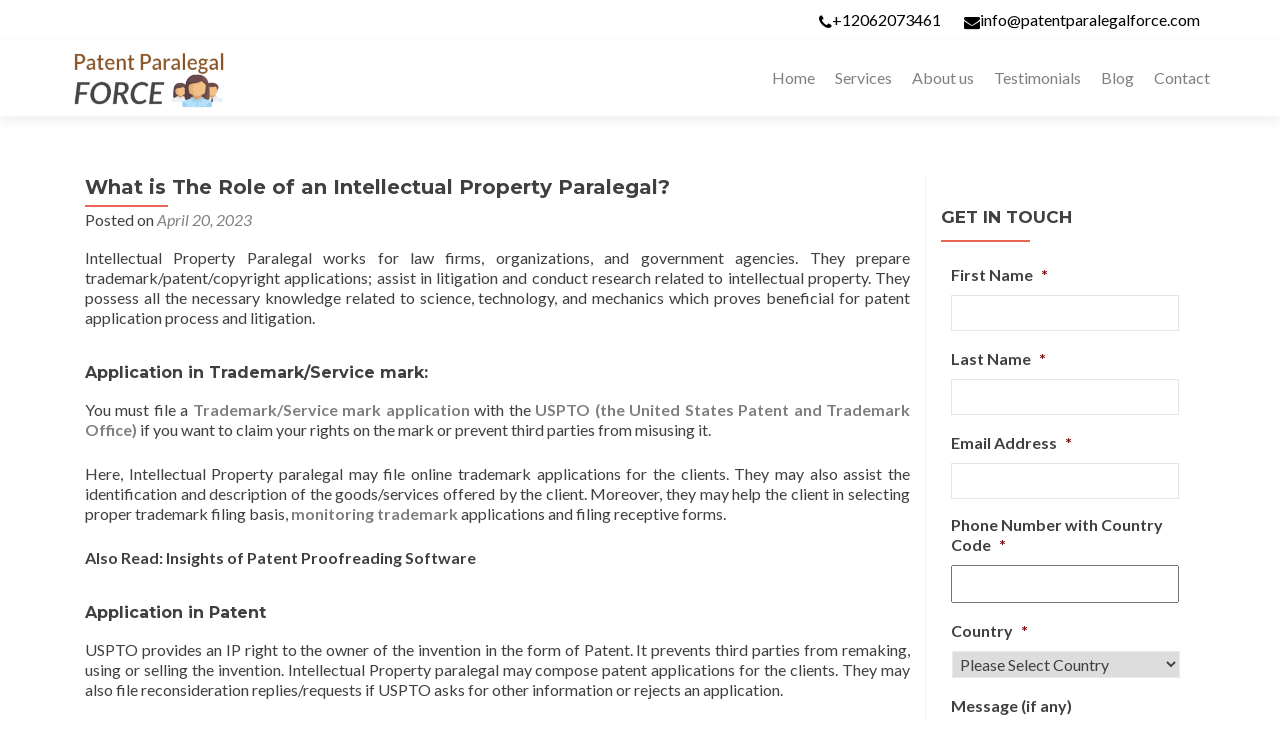

--- FILE ---
content_type: text/html; charset=utf-8
request_url: https://www.google.com/recaptcha/api2/anchor?ar=1&k=6LdXgQscAAAAADD2QSHEoenWOUW8v6cmrr-zTI5Q&co=aHR0cHM6Ly9wYXRlbnRwYXJhbGVnYWxmb3JjZS5jb206NDQz&hl=en&v=N67nZn4AqZkNcbeMu4prBgzg&theme=light&size=normal&anchor-ms=20000&execute-ms=30000&cb=bn8hwueovfec
body_size: 49404
content:
<!DOCTYPE HTML><html dir="ltr" lang="en"><head><meta http-equiv="Content-Type" content="text/html; charset=UTF-8">
<meta http-equiv="X-UA-Compatible" content="IE=edge">
<title>reCAPTCHA</title>
<style type="text/css">
/* cyrillic-ext */
@font-face {
  font-family: 'Roboto';
  font-style: normal;
  font-weight: 400;
  font-stretch: 100%;
  src: url(//fonts.gstatic.com/s/roboto/v48/KFO7CnqEu92Fr1ME7kSn66aGLdTylUAMa3GUBHMdazTgWw.woff2) format('woff2');
  unicode-range: U+0460-052F, U+1C80-1C8A, U+20B4, U+2DE0-2DFF, U+A640-A69F, U+FE2E-FE2F;
}
/* cyrillic */
@font-face {
  font-family: 'Roboto';
  font-style: normal;
  font-weight: 400;
  font-stretch: 100%;
  src: url(//fonts.gstatic.com/s/roboto/v48/KFO7CnqEu92Fr1ME7kSn66aGLdTylUAMa3iUBHMdazTgWw.woff2) format('woff2');
  unicode-range: U+0301, U+0400-045F, U+0490-0491, U+04B0-04B1, U+2116;
}
/* greek-ext */
@font-face {
  font-family: 'Roboto';
  font-style: normal;
  font-weight: 400;
  font-stretch: 100%;
  src: url(//fonts.gstatic.com/s/roboto/v48/KFO7CnqEu92Fr1ME7kSn66aGLdTylUAMa3CUBHMdazTgWw.woff2) format('woff2');
  unicode-range: U+1F00-1FFF;
}
/* greek */
@font-face {
  font-family: 'Roboto';
  font-style: normal;
  font-weight: 400;
  font-stretch: 100%;
  src: url(//fonts.gstatic.com/s/roboto/v48/KFO7CnqEu92Fr1ME7kSn66aGLdTylUAMa3-UBHMdazTgWw.woff2) format('woff2');
  unicode-range: U+0370-0377, U+037A-037F, U+0384-038A, U+038C, U+038E-03A1, U+03A3-03FF;
}
/* math */
@font-face {
  font-family: 'Roboto';
  font-style: normal;
  font-weight: 400;
  font-stretch: 100%;
  src: url(//fonts.gstatic.com/s/roboto/v48/KFO7CnqEu92Fr1ME7kSn66aGLdTylUAMawCUBHMdazTgWw.woff2) format('woff2');
  unicode-range: U+0302-0303, U+0305, U+0307-0308, U+0310, U+0312, U+0315, U+031A, U+0326-0327, U+032C, U+032F-0330, U+0332-0333, U+0338, U+033A, U+0346, U+034D, U+0391-03A1, U+03A3-03A9, U+03B1-03C9, U+03D1, U+03D5-03D6, U+03F0-03F1, U+03F4-03F5, U+2016-2017, U+2034-2038, U+203C, U+2040, U+2043, U+2047, U+2050, U+2057, U+205F, U+2070-2071, U+2074-208E, U+2090-209C, U+20D0-20DC, U+20E1, U+20E5-20EF, U+2100-2112, U+2114-2115, U+2117-2121, U+2123-214F, U+2190, U+2192, U+2194-21AE, U+21B0-21E5, U+21F1-21F2, U+21F4-2211, U+2213-2214, U+2216-22FF, U+2308-230B, U+2310, U+2319, U+231C-2321, U+2336-237A, U+237C, U+2395, U+239B-23B7, U+23D0, U+23DC-23E1, U+2474-2475, U+25AF, U+25B3, U+25B7, U+25BD, U+25C1, U+25CA, U+25CC, U+25FB, U+266D-266F, U+27C0-27FF, U+2900-2AFF, U+2B0E-2B11, U+2B30-2B4C, U+2BFE, U+3030, U+FF5B, U+FF5D, U+1D400-1D7FF, U+1EE00-1EEFF;
}
/* symbols */
@font-face {
  font-family: 'Roboto';
  font-style: normal;
  font-weight: 400;
  font-stretch: 100%;
  src: url(//fonts.gstatic.com/s/roboto/v48/KFO7CnqEu92Fr1ME7kSn66aGLdTylUAMaxKUBHMdazTgWw.woff2) format('woff2');
  unicode-range: U+0001-000C, U+000E-001F, U+007F-009F, U+20DD-20E0, U+20E2-20E4, U+2150-218F, U+2190, U+2192, U+2194-2199, U+21AF, U+21E6-21F0, U+21F3, U+2218-2219, U+2299, U+22C4-22C6, U+2300-243F, U+2440-244A, U+2460-24FF, U+25A0-27BF, U+2800-28FF, U+2921-2922, U+2981, U+29BF, U+29EB, U+2B00-2BFF, U+4DC0-4DFF, U+FFF9-FFFB, U+10140-1018E, U+10190-1019C, U+101A0, U+101D0-101FD, U+102E0-102FB, U+10E60-10E7E, U+1D2C0-1D2D3, U+1D2E0-1D37F, U+1F000-1F0FF, U+1F100-1F1AD, U+1F1E6-1F1FF, U+1F30D-1F30F, U+1F315, U+1F31C, U+1F31E, U+1F320-1F32C, U+1F336, U+1F378, U+1F37D, U+1F382, U+1F393-1F39F, U+1F3A7-1F3A8, U+1F3AC-1F3AF, U+1F3C2, U+1F3C4-1F3C6, U+1F3CA-1F3CE, U+1F3D4-1F3E0, U+1F3ED, U+1F3F1-1F3F3, U+1F3F5-1F3F7, U+1F408, U+1F415, U+1F41F, U+1F426, U+1F43F, U+1F441-1F442, U+1F444, U+1F446-1F449, U+1F44C-1F44E, U+1F453, U+1F46A, U+1F47D, U+1F4A3, U+1F4B0, U+1F4B3, U+1F4B9, U+1F4BB, U+1F4BF, U+1F4C8-1F4CB, U+1F4D6, U+1F4DA, U+1F4DF, U+1F4E3-1F4E6, U+1F4EA-1F4ED, U+1F4F7, U+1F4F9-1F4FB, U+1F4FD-1F4FE, U+1F503, U+1F507-1F50B, U+1F50D, U+1F512-1F513, U+1F53E-1F54A, U+1F54F-1F5FA, U+1F610, U+1F650-1F67F, U+1F687, U+1F68D, U+1F691, U+1F694, U+1F698, U+1F6AD, U+1F6B2, U+1F6B9-1F6BA, U+1F6BC, U+1F6C6-1F6CF, U+1F6D3-1F6D7, U+1F6E0-1F6EA, U+1F6F0-1F6F3, U+1F6F7-1F6FC, U+1F700-1F7FF, U+1F800-1F80B, U+1F810-1F847, U+1F850-1F859, U+1F860-1F887, U+1F890-1F8AD, U+1F8B0-1F8BB, U+1F8C0-1F8C1, U+1F900-1F90B, U+1F93B, U+1F946, U+1F984, U+1F996, U+1F9E9, U+1FA00-1FA6F, U+1FA70-1FA7C, U+1FA80-1FA89, U+1FA8F-1FAC6, U+1FACE-1FADC, U+1FADF-1FAE9, U+1FAF0-1FAF8, U+1FB00-1FBFF;
}
/* vietnamese */
@font-face {
  font-family: 'Roboto';
  font-style: normal;
  font-weight: 400;
  font-stretch: 100%;
  src: url(//fonts.gstatic.com/s/roboto/v48/KFO7CnqEu92Fr1ME7kSn66aGLdTylUAMa3OUBHMdazTgWw.woff2) format('woff2');
  unicode-range: U+0102-0103, U+0110-0111, U+0128-0129, U+0168-0169, U+01A0-01A1, U+01AF-01B0, U+0300-0301, U+0303-0304, U+0308-0309, U+0323, U+0329, U+1EA0-1EF9, U+20AB;
}
/* latin-ext */
@font-face {
  font-family: 'Roboto';
  font-style: normal;
  font-weight: 400;
  font-stretch: 100%;
  src: url(//fonts.gstatic.com/s/roboto/v48/KFO7CnqEu92Fr1ME7kSn66aGLdTylUAMa3KUBHMdazTgWw.woff2) format('woff2');
  unicode-range: U+0100-02BA, U+02BD-02C5, U+02C7-02CC, U+02CE-02D7, U+02DD-02FF, U+0304, U+0308, U+0329, U+1D00-1DBF, U+1E00-1E9F, U+1EF2-1EFF, U+2020, U+20A0-20AB, U+20AD-20C0, U+2113, U+2C60-2C7F, U+A720-A7FF;
}
/* latin */
@font-face {
  font-family: 'Roboto';
  font-style: normal;
  font-weight: 400;
  font-stretch: 100%;
  src: url(//fonts.gstatic.com/s/roboto/v48/KFO7CnqEu92Fr1ME7kSn66aGLdTylUAMa3yUBHMdazQ.woff2) format('woff2');
  unicode-range: U+0000-00FF, U+0131, U+0152-0153, U+02BB-02BC, U+02C6, U+02DA, U+02DC, U+0304, U+0308, U+0329, U+2000-206F, U+20AC, U+2122, U+2191, U+2193, U+2212, U+2215, U+FEFF, U+FFFD;
}
/* cyrillic-ext */
@font-face {
  font-family: 'Roboto';
  font-style: normal;
  font-weight: 500;
  font-stretch: 100%;
  src: url(//fonts.gstatic.com/s/roboto/v48/KFO7CnqEu92Fr1ME7kSn66aGLdTylUAMa3GUBHMdazTgWw.woff2) format('woff2');
  unicode-range: U+0460-052F, U+1C80-1C8A, U+20B4, U+2DE0-2DFF, U+A640-A69F, U+FE2E-FE2F;
}
/* cyrillic */
@font-face {
  font-family: 'Roboto';
  font-style: normal;
  font-weight: 500;
  font-stretch: 100%;
  src: url(//fonts.gstatic.com/s/roboto/v48/KFO7CnqEu92Fr1ME7kSn66aGLdTylUAMa3iUBHMdazTgWw.woff2) format('woff2');
  unicode-range: U+0301, U+0400-045F, U+0490-0491, U+04B0-04B1, U+2116;
}
/* greek-ext */
@font-face {
  font-family: 'Roboto';
  font-style: normal;
  font-weight: 500;
  font-stretch: 100%;
  src: url(//fonts.gstatic.com/s/roboto/v48/KFO7CnqEu92Fr1ME7kSn66aGLdTylUAMa3CUBHMdazTgWw.woff2) format('woff2');
  unicode-range: U+1F00-1FFF;
}
/* greek */
@font-face {
  font-family: 'Roboto';
  font-style: normal;
  font-weight: 500;
  font-stretch: 100%;
  src: url(//fonts.gstatic.com/s/roboto/v48/KFO7CnqEu92Fr1ME7kSn66aGLdTylUAMa3-UBHMdazTgWw.woff2) format('woff2');
  unicode-range: U+0370-0377, U+037A-037F, U+0384-038A, U+038C, U+038E-03A1, U+03A3-03FF;
}
/* math */
@font-face {
  font-family: 'Roboto';
  font-style: normal;
  font-weight: 500;
  font-stretch: 100%;
  src: url(//fonts.gstatic.com/s/roboto/v48/KFO7CnqEu92Fr1ME7kSn66aGLdTylUAMawCUBHMdazTgWw.woff2) format('woff2');
  unicode-range: U+0302-0303, U+0305, U+0307-0308, U+0310, U+0312, U+0315, U+031A, U+0326-0327, U+032C, U+032F-0330, U+0332-0333, U+0338, U+033A, U+0346, U+034D, U+0391-03A1, U+03A3-03A9, U+03B1-03C9, U+03D1, U+03D5-03D6, U+03F0-03F1, U+03F4-03F5, U+2016-2017, U+2034-2038, U+203C, U+2040, U+2043, U+2047, U+2050, U+2057, U+205F, U+2070-2071, U+2074-208E, U+2090-209C, U+20D0-20DC, U+20E1, U+20E5-20EF, U+2100-2112, U+2114-2115, U+2117-2121, U+2123-214F, U+2190, U+2192, U+2194-21AE, U+21B0-21E5, U+21F1-21F2, U+21F4-2211, U+2213-2214, U+2216-22FF, U+2308-230B, U+2310, U+2319, U+231C-2321, U+2336-237A, U+237C, U+2395, U+239B-23B7, U+23D0, U+23DC-23E1, U+2474-2475, U+25AF, U+25B3, U+25B7, U+25BD, U+25C1, U+25CA, U+25CC, U+25FB, U+266D-266F, U+27C0-27FF, U+2900-2AFF, U+2B0E-2B11, U+2B30-2B4C, U+2BFE, U+3030, U+FF5B, U+FF5D, U+1D400-1D7FF, U+1EE00-1EEFF;
}
/* symbols */
@font-face {
  font-family: 'Roboto';
  font-style: normal;
  font-weight: 500;
  font-stretch: 100%;
  src: url(//fonts.gstatic.com/s/roboto/v48/KFO7CnqEu92Fr1ME7kSn66aGLdTylUAMaxKUBHMdazTgWw.woff2) format('woff2');
  unicode-range: U+0001-000C, U+000E-001F, U+007F-009F, U+20DD-20E0, U+20E2-20E4, U+2150-218F, U+2190, U+2192, U+2194-2199, U+21AF, U+21E6-21F0, U+21F3, U+2218-2219, U+2299, U+22C4-22C6, U+2300-243F, U+2440-244A, U+2460-24FF, U+25A0-27BF, U+2800-28FF, U+2921-2922, U+2981, U+29BF, U+29EB, U+2B00-2BFF, U+4DC0-4DFF, U+FFF9-FFFB, U+10140-1018E, U+10190-1019C, U+101A0, U+101D0-101FD, U+102E0-102FB, U+10E60-10E7E, U+1D2C0-1D2D3, U+1D2E0-1D37F, U+1F000-1F0FF, U+1F100-1F1AD, U+1F1E6-1F1FF, U+1F30D-1F30F, U+1F315, U+1F31C, U+1F31E, U+1F320-1F32C, U+1F336, U+1F378, U+1F37D, U+1F382, U+1F393-1F39F, U+1F3A7-1F3A8, U+1F3AC-1F3AF, U+1F3C2, U+1F3C4-1F3C6, U+1F3CA-1F3CE, U+1F3D4-1F3E0, U+1F3ED, U+1F3F1-1F3F3, U+1F3F5-1F3F7, U+1F408, U+1F415, U+1F41F, U+1F426, U+1F43F, U+1F441-1F442, U+1F444, U+1F446-1F449, U+1F44C-1F44E, U+1F453, U+1F46A, U+1F47D, U+1F4A3, U+1F4B0, U+1F4B3, U+1F4B9, U+1F4BB, U+1F4BF, U+1F4C8-1F4CB, U+1F4D6, U+1F4DA, U+1F4DF, U+1F4E3-1F4E6, U+1F4EA-1F4ED, U+1F4F7, U+1F4F9-1F4FB, U+1F4FD-1F4FE, U+1F503, U+1F507-1F50B, U+1F50D, U+1F512-1F513, U+1F53E-1F54A, U+1F54F-1F5FA, U+1F610, U+1F650-1F67F, U+1F687, U+1F68D, U+1F691, U+1F694, U+1F698, U+1F6AD, U+1F6B2, U+1F6B9-1F6BA, U+1F6BC, U+1F6C6-1F6CF, U+1F6D3-1F6D7, U+1F6E0-1F6EA, U+1F6F0-1F6F3, U+1F6F7-1F6FC, U+1F700-1F7FF, U+1F800-1F80B, U+1F810-1F847, U+1F850-1F859, U+1F860-1F887, U+1F890-1F8AD, U+1F8B0-1F8BB, U+1F8C0-1F8C1, U+1F900-1F90B, U+1F93B, U+1F946, U+1F984, U+1F996, U+1F9E9, U+1FA00-1FA6F, U+1FA70-1FA7C, U+1FA80-1FA89, U+1FA8F-1FAC6, U+1FACE-1FADC, U+1FADF-1FAE9, U+1FAF0-1FAF8, U+1FB00-1FBFF;
}
/* vietnamese */
@font-face {
  font-family: 'Roboto';
  font-style: normal;
  font-weight: 500;
  font-stretch: 100%;
  src: url(//fonts.gstatic.com/s/roboto/v48/KFO7CnqEu92Fr1ME7kSn66aGLdTylUAMa3OUBHMdazTgWw.woff2) format('woff2');
  unicode-range: U+0102-0103, U+0110-0111, U+0128-0129, U+0168-0169, U+01A0-01A1, U+01AF-01B0, U+0300-0301, U+0303-0304, U+0308-0309, U+0323, U+0329, U+1EA0-1EF9, U+20AB;
}
/* latin-ext */
@font-face {
  font-family: 'Roboto';
  font-style: normal;
  font-weight: 500;
  font-stretch: 100%;
  src: url(//fonts.gstatic.com/s/roboto/v48/KFO7CnqEu92Fr1ME7kSn66aGLdTylUAMa3KUBHMdazTgWw.woff2) format('woff2');
  unicode-range: U+0100-02BA, U+02BD-02C5, U+02C7-02CC, U+02CE-02D7, U+02DD-02FF, U+0304, U+0308, U+0329, U+1D00-1DBF, U+1E00-1E9F, U+1EF2-1EFF, U+2020, U+20A0-20AB, U+20AD-20C0, U+2113, U+2C60-2C7F, U+A720-A7FF;
}
/* latin */
@font-face {
  font-family: 'Roboto';
  font-style: normal;
  font-weight: 500;
  font-stretch: 100%;
  src: url(//fonts.gstatic.com/s/roboto/v48/KFO7CnqEu92Fr1ME7kSn66aGLdTylUAMa3yUBHMdazQ.woff2) format('woff2');
  unicode-range: U+0000-00FF, U+0131, U+0152-0153, U+02BB-02BC, U+02C6, U+02DA, U+02DC, U+0304, U+0308, U+0329, U+2000-206F, U+20AC, U+2122, U+2191, U+2193, U+2212, U+2215, U+FEFF, U+FFFD;
}
/* cyrillic-ext */
@font-face {
  font-family: 'Roboto';
  font-style: normal;
  font-weight: 900;
  font-stretch: 100%;
  src: url(//fonts.gstatic.com/s/roboto/v48/KFO7CnqEu92Fr1ME7kSn66aGLdTylUAMa3GUBHMdazTgWw.woff2) format('woff2');
  unicode-range: U+0460-052F, U+1C80-1C8A, U+20B4, U+2DE0-2DFF, U+A640-A69F, U+FE2E-FE2F;
}
/* cyrillic */
@font-face {
  font-family: 'Roboto';
  font-style: normal;
  font-weight: 900;
  font-stretch: 100%;
  src: url(//fonts.gstatic.com/s/roboto/v48/KFO7CnqEu92Fr1ME7kSn66aGLdTylUAMa3iUBHMdazTgWw.woff2) format('woff2');
  unicode-range: U+0301, U+0400-045F, U+0490-0491, U+04B0-04B1, U+2116;
}
/* greek-ext */
@font-face {
  font-family: 'Roboto';
  font-style: normal;
  font-weight: 900;
  font-stretch: 100%;
  src: url(//fonts.gstatic.com/s/roboto/v48/KFO7CnqEu92Fr1ME7kSn66aGLdTylUAMa3CUBHMdazTgWw.woff2) format('woff2');
  unicode-range: U+1F00-1FFF;
}
/* greek */
@font-face {
  font-family: 'Roboto';
  font-style: normal;
  font-weight: 900;
  font-stretch: 100%;
  src: url(//fonts.gstatic.com/s/roboto/v48/KFO7CnqEu92Fr1ME7kSn66aGLdTylUAMa3-UBHMdazTgWw.woff2) format('woff2');
  unicode-range: U+0370-0377, U+037A-037F, U+0384-038A, U+038C, U+038E-03A1, U+03A3-03FF;
}
/* math */
@font-face {
  font-family: 'Roboto';
  font-style: normal;
  font-weight: 900;
  font-stretch: 100%;
  src: url(//fonts.gstatic.com/s/roboto/v48/KFO7CnqEu92Fr1ME7kSn66aGLdTylUAMawCUBHMdazTgWw.woff2) format('woff2');
  unicode-range: U+0302-0303, U+0305, U+0307-0308, U+0310, U+0312, U+0315, U+031A, U+0326-0327, U+032C, U+032F-0330, U+0332-0333, U+0338, U+033A, U+0346, U+034D, U+0391-03A1, U+03A3-03A9, U+03B1-03C9, U+03D1, U+03D5-03D6, U+03F0-03F1, U+03F4-03F5, U+2016-2017, U+2034-2038, U+203C, U+2040, U+2043, U+2047, U+2050, U+2057, U+205F, U+2070-2071, U+2074-208E, U+2090-209C, U+20D0-20DC, U+20E1, U+20E5-20EF, U+2100-2112, U+2114-2115, U+2117-2121, U+2123-214F, U+2190, U+2192, U+2194-21AE, U+21B0-21E5, U+21F1-21F2, U+21F4-2211, U+2213-2214, U+2216-22FF, U+2308-230B, U+2310, U+2319, U+231C-2321, U+2336-237A, U+237C, U+2395, U+239B-23B7, U+23D0, U+23DC-23E1, U+2474-2475, U+25AF, U+25B3, U+25B7, U+25BD, U+25C1, U+25CA, U+25CC, U+25FB, U+266D-266F, U+27C0-27FF, U+2900-2AFF, U+2B0E-2B11, U+2B30-2B4C, U+2BFE, U+3030, U+FF5B, U+FF5D, U+1D400-1D7FF, U+1EE00-1EEFF;
}
/* symbols */
@font-face {
  font-family: 'Roboto';
  font-style: normal;
  font-weight: 900;
  font-stretch: 100%;
  src: url(//fonts.gstatic.com/s/roboto/v48/KFO7CnqEu92Fr1ME7kSn66aGLdTylUAMaxKUBHMdazTgWw.woff2) format('woff2');
  unicode-range: U+0001-000C, U+000E-001F, U+007F-009F, U+20DD-20E0, U+20E2-20E4, U+2150-218F, U+2190, U+2192, U+2194-2199, U+21AF, U+21E6-21F0, U+21F3, U+2218-2219, U+2299, U+22C4-22C6, U+2300-243F, U+2440-244A, U+2460-24FF, U+25A0-27BF, U+2800-28FF, U+2921-2922, U+2981, U+29BF, U+29EB, U+2B00-2BFF, U+4DC0-4DFF, U+FFF9-FFFB, U+10140-1018E, U+10190-1019C, U+101A0, U+101D0-101FD, U+102E0-102FB, U+10E60-10E7E, U+1D2C0-1D2D3, U+1D2E0-1D37F, U+1F000-1F0FF, U+1F100-1F1AD, U+1F1E6-1F1FF, U+1F30D-1F30F, U+1F315, U+1F31C, U+1F31E, U+1F320-1F32C, U+1F336, U+1F378, U+1F37D, U+1F382, U+1F393-1F39F, U+1F3A7-1F3A8, U+1F3AC-1F3AF, U+1F3C2, U+1F3C4-1F3C6, U+1F3CA-1F3CE, U+1F3D4-1F3E0, U+1F3ED, U+1F3F1-1F3F3, U+1F3F5-1F3F7, U+1F408, U+1F415, U+1F41F, U+1F426, U+1F43F, U+1F441-1F442, U+1F444, U+1F446-1F449, U+1F44C-1F44E, U+1F453, U+1F46A, U+1F47D, U+1F4A3, U+1F4B0, U+1F4B3, U+1F4B9, U+1F4BB, U+1F4BF, U+1F4C8-1F4CB, U+1F4D6, U+1F4DA, U+1F4DF, U+1F4E3-1F4E6, U+1F4EA-1F4ED, U+1F4F7, U+1F4F9-1F4FB, U+1F4FD-1F4FE, U+1F503, U+1F507-1F50B, U+1F50D, U+1F512-1F513, U+1F53E-1F54A, U+1F54F-1F5FA, U+1F610, U+1F650-1F67F, U+1F687, U+1F68D, U+1F691, U+1F694, U+1F698, U+1F6AD, U+1F6B2, U+1F6B9-1F6BA, U+1F6BC, U+1F6C6-1F6CF, U+1F6D3-1F6D7, U+1F6E0-1F6EA, U+1F6F0-1F6F3, U+1F6F7-1F6FC, U+1F700-1F7FF, U+1F800-1F80B, U+1F810-1F847, U+1F850-1F859, U+1F860-1F887, U+1F890-1F8AD, U+1F8B0-1F8BB, U+1F8C0-1F8C1, U+1F900-1F90B, U+1F93B, U+1F946, U+1F984, U+1F996, U+1F9E9, U+1FA00-1FA6F, U+1FA70-1FA7C, U+1FA80-1FA89, U+1FA8F-1FAC6, U+1FACE-1FADC, U+1FADF-1FAE9, U+1FAF0-1FAF8, U+1FB00-1FBFF;
}
/* vietnamese */
@font-face {
  font-family: 'Roboto';
  font-style: normal;
  font-weight: 900;
  font-stretch: 100%;
  src: url(//fonts.gstatic.com/s/roboto/v48/KFO7CnqEu92Fr1ME7kSn66aGLdTylUAMa3OUBHMdazTgWw.woff2) format('woff2');
  unicode-range: U+0102-0103, U+0110-0111, U+0128-0129, U+0168-0169, U+01A0-01A1, U+01AF-01B0, U+0300-0301, U+0303-0304, U+0308-0309, U+0323, U+0329, U+1EA0-1EF9, U+20AB;
}
/* latin-ext */
@font-face {
  font-family: 'Roboto';
  font-style: normal;
  font-weight: 900;
  font-stretch: 100%;
  src: url(//fonts.gstatic.com/s/roboto/v48/KFO7CnqEu92Fr1ME7kSn66aGLdTylUAMa3KUBHMdazTgWw.woff2) format('woff2');
  unicode-range: U+0100-02BA, U+02BD-02C5, U+02C7-02CC, U+02CE-02D7, U+02DD-02FF, U+0304, U+0308, U+0329, U+1D00-1DBF, U+1E00-1E9F, U+1EF2-1EFF, U+2020, U+20A0-20AB, U+20AD-20C0, U+2113, U+2C60-2C7F, U+A720-A7FF;
}
/* latin */
@font-face {
  font-family: 'Roboto';
  font-style: normal;
  font-weight: 900;
  font-stretch: 100%;
  src: url(//fonts.gstatic.com/s/roboto/v48/KFO7CnqEu92Fr1ME7kSn66aGLdTylUAMa3yUBHMdazQ.woff2) format('woff2');
  unicode-range: U+0000-00FF, U+0131, U+0152-0153, U+02BB-02BC, U+02C6, U+02DA, U+02DC, U+0304, U+0308, U+0329, U+2000-206F, U+20AC, U+2122, U+2191, U+2193, U+2212, U+2215, U+FEFF, U+FFFD;
}

</style>
<link rel="stylesheet" type="text/css" href="https://www.gstatic.com/recaptcha/releases/N67nZn4AqZkNcbeMu4prBgzg/styles__ltr.css">
<script nonce="g8Qvuiz4oVVcZtEZpd7sJQ" type="text/javascript">window['__recaptcha_api'] = 'https://www.google.com/recaptcha/api2/';</script>
<script type="text/javascript" src="https://www.gstatic.com/recaptcha/releases/N67nZn4AqZkNcbeMu4prBgzg/recaptcha__en.js" nonce="g8Qvuiz4oVVcZtEZpd7sJQ">
      
    </script></head>
<body><div id="rc-anchor-alert" class="rc-anchor-alert"></div>
<input type="hidden" id="recaptcha-token" value="[base64]">
<script type="text/javascript" nonce="g8Qvuiz4oVVcZtEZpd7sJQ">
      recaptcha.anchor.Main.init("[\x22ainput\x22,[\x22bgdata\x22,\x22\x22,\[base64]/[base64]/[base64]/[base64]/[base64]/UltsKytdPUU6KEU8MjA0OD9SW2wrK109RT4+NnwxOTI6KChFJjY0NTEyKT09NTUyOTYmJk0rMTxjLmxlbmd0aCYmKGMuY2hhckNvZGVBdChNKzEpJjY0NTEyKT09NTYzMjA/[base64]/[base64]/[base64]/[base64]/[base64]/[base64]/[base64]\x22,\[base64]\\u003d\x22,\x22dn7DrkVzw7nDmQQCwpY1K3LDuiNvw4wQCAnDthfDuGPCimVzMns4BsOpw7dcHMKFKQbDucOFwp7Dr8OrTsO6TcKZwrfDiDTDncOMZlAcw6/[base64]/CiMOOXSszQsOuXsOIwqjDr8OmPBTDu8KGw5Qyw54wSxXDqsKQbT7CmnJAw7DClMKwfcKFwpDCg08mw5zDkcKWDMOHMsOIwr0pNGnClykrZ2RGwoDCvRk3PsKQw4fCribDgMOjwpYqHzvCnH/Ci8O2wrhuAmVcwpcwanTCuB/CusOjTSsSwqDDvhgvVUEISXgiSyHDuyFtw68hw6pNE8KIw4h4esOvQsKtwql1w44nXiF4w6zDikZ+w4VQKcOdw5UYwpfDg17CmAkad8O/w5xSwrJDTsKnwq/DrCjDkwTDq8KYw7/DvUNlXTh9woPDtxcMw7XCgRnCjEXCikMbwrZAdcK2w6Q/wpNjw7wkEsKdw53ChMKew6ZQSE7DusOIPyMhK8KbWcORAB/DpsO3E8KTBhNhYcKed17CgMOWw6/[base64]/azB2wofCpCVPWsOHwoDDu3peaGLCgW1fw7PCoHhrw4zCt8O8QyRMWBDDsSDCijNKQj90w7VSwr55NcOrw4DCs8KdcE9fwotzZDjCvMOowpQCwodWworCu0DCrsOlPUDCgjdefsOORFnDpgcTQMKDwqFUDFVOY8Obw5xhG8KEHsONPVxtHE/CnMK/VcO1WmXCm8OGMx3CuznClygvw7/DmkIjbsOsw5LCvmFfRAUEw4HDm8OCeycZE8OvPcKrw63CinPDm8OLFsO1w4ZCw5LChMOMw5HDiWzDsWjDo8Ouw6/Ci3PClnnCg8K7w4Qbw4hEwqYQCgwmw5HDqcKBw6YCwobDicKgd8ODwqxmX8O3w7sPGlDCnVh4wqhdw4J/w6IOwqPCksOBPm/CgE/[base64]/ClTZdXWvCvsK5wrJvQ8K7w6/[base64]/Dn8Kfw69/wodKwrXDmcK/XkkpfMOUJxbCuAzDncONw4oGBGTDtsKzTGHDusKBw64Jw6ddwoZGQF3Du8OJcMK5BcKlWVJlwrHDiHhkLjPCsW9/[base64]/CmAY2RFPDnj7DtMOpw54Xw4jDusKiwoXDtjDDiW/ChiXDscOBwoRrw6pAS8K9wpRocnstTMK2DnlNDMKOwrRkw5zCjjTDi1TDvH3DqcKrwrvCnUjDmsKOwp/[base64]/[base64]/Cv1LDvFIWwqo9w6bDj8KnZGM4wo3Dp8Olw6QkfQvDmMKfcsOUScK3OcKAwpJTJGgXw7MTw4HDqELDssKHUcKWw4DDj8KNw53DtS97d0RbwpRAK8OXwrgkNjfCpgPCkcOjwoTCosKhw7HDgsK/c2rCssK0wqHDiwHDosOCXSvCpsOIwqnDnwzCnh4Vwpwww4nDocKXcXRZNifCnMOAwqfCu8KjT8OcecOqLcKqUcKbEcOfey3ClCYBN8KLwrzDosKFw73CgG4YbsKLwrzCgMOqXlYlwozDocK0PlDCjX0JTXDCjyQmccOXfS/DvCEgTmHCqcKAXhXCnF4SwplZMcOPXsOCw7PDkcOUwrl1wovCiRDCmsKkw4XDrCh2w5fCmMKuw4oTwppeA8OLw74PG8OBbUEuwqvCu8OKw4ZuwpNpw4HClsKPUcK8DcOCFMO6GcKRw7tvFg7Dm33DtMOtwrI/[base64]/[base64]/asKvN8Odw7bDpcOWNy7DjsO5GCQ8w6XCiMKzEMKuLXfDrMKOXjXDvcKUwqN8w6pCwpbDhcKAXnYqD8K5TgLCvEdDEMK9KRHCrsOXwpNTZxvCrG7CmFLCqxzDmBoOw7YHw5PCtSbDuRcba8OcTX4tw7/CocKzMVDDhCzCisO6w4Upwr08w58CeSjClAzCj8KHw48kwpk/SUgnw4k/CsOvV8KqV8Opwrczw6LDqAcFw7zDisKEbQfCt8KIw75NwoDCj8KdIcKQWh3Cgn/DhGXCgGbCtEPDiXFPw6tbwoDDucOqw7whwrAiPcOCVAVUwrDDssO4w5nDmjFuw5g7w5PCoMOhw4NrN3rCs8KXTMO/w6Q/[base64]/[base64]/Drgh1VMK+w6PDrMK9Kykvw5hkwp5Mw619eDwvwrwuwrbCtgjDkMKPHhdrGcOsZyMgwrR8XzsOJh4zUz8+EsK7acOIT8OVCljCiQnDoH5zwqoUCzQpwr/CqMKuw53DjsKrJFnDqTxOwokkw7J0acOZc3HDrA01M8OQW8Kuw57Cp8ObCWdQFMOlGntEw5LCtmMROEtXbRFxYlIpUsK/bMOWw7IiKcOpSMOKR8K2PsOIOcO7FsKZJ8Olw7ACwrEJaMOXwplIbSZDKnpWYMKDb2FhNXlRwr/DlsOnw7ZGw4A4w7UqwoVXGxM7X2LDj8OIw6IIH3/CicKlc8KYw4zDpcOlTsKGSkHDjGvCtH8Bwo7CoMOEfG3CrsKDVMKywp91w6jCrylLwpJ2Ez5Xw7vDqD/DqMOlEcOGw4nCh8OPwpfCmQbDicKBCcONwroxwo7Dq8KMw5bCg8KzbMK+bmRPU8K7CSjDrlLDncO/[base64]/Co8ONY8OUbH8qCGc1w7UFFwfDqEcQw6LDkkTCswhWDyHDhFTDn8Ocw4Y2wobDscKHMcOUbyRZU8ODwq4uE2XDjsK9H8KqwqvCmClpLsOHw6weSMKdw5woVA99wq1xw5bDomIZUcKuw5LCocO6NMKAw4N/[base64]/w78DNcOEwoPDgsOWL3/Dq2RrIXjDlBgDw6Vgw4/[base64]/ChsKfOm/[base64]/CnsOuw7bDhjLCq8OuwozCo8KdwrBjHBvCkMK+Z8OYfj3DtMKHwrjChBcBwpvDhXQNwoLCiyAowoTDusKJw7Z0w7Y1wpbDlMKZQMK8w4DDkTlHwowswptxwp/Dh8K/w5tKw45LV8OIAg7DhgPDlMO4w7MVw7Y+w5Blw58vUltTVsKyQ8K1wroGMR/Dny7DgcODF1k3SMKeKng8w6MFw7/Ck8OOwpDCkMKCJsKkWMOybVzDqcKpBcKuw5/Dh8O6K8O3w7/[base64]/dcKCI2zDt8KcwoBUw7DDtcO3wr5LwqLDhE0PwrJqwpJiwpA+fWPCjjjCrz3CuXjDgsKFT27CthJ/YMKeDzvCusOZw6IvLic+YXlREcOKw57Cl8KhA37DlmNMUFdBeFbCtn5wRHUXeycyW8KhNknDl8OoNcKpwqrDtsO4cn84bjnCgMOfcMKqw6/DoB3DslzDo8OgwovCkylFA8Kfw6bClyXCmjfCt8KTwofDrMOoRGVUDnjDi2E1LmJScsK0w63CkExMNEBhEHzCk8KSVMO3e8ObMcK7A8OcwrdAPxDDi8OgCEXDv8KUwpsHNMOGw4FlwrDCiFkawrPDrmsbHsOtVcOlfcOEZmTCsnnDv39cwq/[base64]/DmwQVRcKlQ8KJwqHCgcOCZCsxMMK7w4rDniTDrcK2w6TDuMODU8OuCRU0ajhFw67CvmhAw6/Ds8KIwopOw74TwqrCig3Cg8OpdsO6wq1qXy4dFMOYw7ANw5jChsOWwqBLCsK/OsOFZGfCscKAw4jCmFTCtcKxTsKoesKaHhpBcgNQwoluwoAVw7DCoA3DsiUOVcKvTBDDvSw5U8OZw4vCompUwp/ClyFrdGLCv13ChS8Uw48+M8OaYG95w7NVUw9mwrHDqwnDtcOAw4wJPcObH8KCK8Kxw7xiPMKFw63DhsKgf8KEw53ClcO/DE7Ds8KGw7tgNGPCpRfCuwEGCcO3XE05w5TCuGDCs8O6FGnDkUh5w4l9wobCucKLwoTDpMK4bXzCkV/CucKVw7fCncOsU8OWw4EUwrfCjMKCL0AHHDhUK8KqwqvDg0XDrUPCoxEjwpsEwoLDkcO6T8K3OwvDrxEZScOfwqbCk0xOaH8OwrHCtTMkw7xGRTvCojHCg34DLMKEw4rDocK1w48fOXDDlMOnwrvClMOnLMOSYcOvasK5w4bDj17DghfDocOnD8KHPB/[base64]/DpsORw4HCh8Odw4XDosK9ejJswpjCtx5TGSHDnsOlO8Olw6HDt8Oywrtww4/Ds8K+wp/CkcKwMWfCgi9uw5DCryfCt3/DgsOsw5M/[base64]/ZMK3wqh9J8Orw5Q1Qgcqw4bDtFl3B24kRcKSw6piazsuFMKzZBrDvsKtIHvCo8KbHMOrOnjDosKWw5wjS8KKw7JrwoXDoGtXw4vCkUPDokrCtcK9w5/[base64]/dAcIw6DCj8KqaCfDv8Oqw44Pw4XDrcKbw4kXUUjDmMK/DA7CpsKIwqt7bBBsw71KHcOIw5/ClsO3Emk1wokLa8KkwrVRIHtiw4I3NEbDvMKDOD/Dvn53VsOZwqrDtcOfw6XDvcKkw7s2w7bClcKtwolNw5XDp8OmwoHCucOKUxYlw53Cs8O+w47DjCkRIQ9Dw5HDhMKIJ3DDrUzDg8O3UyfCnsOdecOFwqLDucOIwp/DhsKXwoNkw54iwq9Vw7TDuVPCtX3DrXHDqMKEw5PDkXNGwqZecsKAJMKLKMOVwp7CmMO5WsK/wqgpGHB9PMKQMcOIw5AawrlYZcKCwr4AUjhfw5MoS8KrwrA4w4jDqkE9OBzDu8KzwrTCvcO7JS/ChcOmwrcIwr4mwrpZNcOkYUNfOMOcScO3BsOGCy3CtTo/wpzCglExw6p9wr5ew7/CvmoLMsO/woPDjwtnw7rDhhrDjsKPCnPChMO4bFsiTXclX8K/[base64]/[base64]/LMOUw6nChkbDv8O+c8OhSHcJHQIwGsKTwpDDnwUJw6bDmVjCrxPCmihxwqLDjcKTw5htLls5w47CsnnDucKLOmg+w7NiT8KQw7sQwoJVw57Ds0PDhGRkw7cFwqMdw7fDicOkwpXDqcK5wrd6bMK6wrPCkyjCm8KSUWfChS/CrcK8P13ClcK7UlHCusOfwqsqMggQwoLDkk4QDsOIS8KDw5rCmgfDicKpUsORwpDDnw97LCHCoi/[base64]/Ds8Oow5bDswfCoHjDlFTDl3YmQwJHLSXDrsKje3R7w5jCuMKlw6VLC8ORw7FPDBXDuhsEw7zCtsO0w5PDj386ZSzCrnJawowVOcOswoPCjifDssOxw6EZwpADw7tPw7AowqrCuMOfw7bCusOqAcKLw6Vrw4vCkw4OLMO9LcKpw5bCtcK/wqHDtsKQfsOdw5LDsC1qwpN7wpV7VDrDn3jDgDBMej0Iw65DE8K9KcOow5l5D8OLE8OPfSIxw4/CtsKZw7/DqkvDhD/[base64]/[base64]/LMKhwpYhw5VFw6nDlsKTw4xMwpHCjsOqw5LCokBTdg3CmcK0wrXDsUt6w54pwrfCi1J5wrTConHDicK6w6B2w4DDtMOrwqUHfsOEGMOowo7DocKAwppqVyInw5ZDwrnCjSrCkWMUQyFXbnHCs8KQeMK7wqVcNsOJScKBFBliQMOXIjM+wppyw7sdTsK5T8Kjwp/CpWDCnQYEH8KYwrTDix0EYcKoEMKob3g6w5HChcObDFrDvsKHw4kJezfDhsOuw6hLTsKqcwXDmkZuwoJ0wq7ClsOYXsKtwr/CpcKhwp/ChXN+w4jCtcK3ExbDr8Omw7FHBMKSPg4YGsKyUMKpw4PDr2EgNMOUcsOQw7jCmQfCqsKCfcOrADvCjsKMDMKww6A5fAk2asKXOcO2w7TCl8O1wrNhVMKOaMKAw4hSw6XCg8KyT0/[base64]/Dr8Oww7R3w7bDtgAMw6TCnwDCrhDCn8KZwqEJwp/[base64]/Q08ww7jClcOswo/Di8OzU1zCnhEdHcOpVsK8RcOyw6xYWDXDrsOBwqfCvMK5wofDiMKXw4keT8KHwq/Dg8KpcC3Co8OWd8KKw6lTwqHCkMK0wpxnHcO5Y8KdwpwBw6vCpMKcaiXDnsKfw4TDvW0ewogHH8KJwrtsVVjDgcKWOmNJw5PCh2lgwqzDoXPClg7DuB/[base64]/[base64]/MMKGwpTDl8O2LcOQVwB9wo4qBsOtesOww7LDuQcnwqhAAXxhwoHDtcKhAMOSwrAmw4TDg8OdwoHCrSd9LcKIZcOgBjHDmF/ClsOswrHDv8KdwpLDh8O/[base64]/wqE3eMOAGcKuw6JHGMK8wrbCvcOzw49Qw55Sw5kBwp9pMMOuwpoOOyTCtkURw5XDtUbCqsOAwpEoOFzCuSRiwpN4wqE3EMOUSMOMwoMhwoJ3w4sJwpsTZxTDiCvChC/[base64]/wqsZwojDo1rDrsOxHcK5a8KXA8O8wqc+wqApR3oUHEJhwrk0w6QFw6ETaxjDg8KCLcO7w7BywpbCjsK3w4/Cvn9swojChMK+dsKAwqHDvsKqA0PDiFjCrcK4w6XDq8KPY8OKLx/CtMKjwpjDminCs8OKGSPClcKUdHYYw64Dw6nDkTPDsGnDlMKSw7kfBH7Dk1HDqsKTa8OeSMOyasOcYTbDsX1iwoVvSsOqITZxVgtBwqzCvMKWA2vDnsOmw5PDksOEeGg6XmnDm8OtSMOsWQosP2tKwrHChxxFw4rDpcOrBQ8uw7/CtcKjwqo3w5AJwpbCt0pzwrEQFitQw43Du8KYwpDDsWTDnU5HW8KTHcOLwoPDgMOsw6YIP3l4ah4YZsOCUsKVFMOcFkLChcKJYcOkJ8KfwpzDvgfCmQMSbkkkw4zDkcOTDCjCo8KiNATClsK/VSHDsQzDm1fDkSLCp8Kow68gw6DDl3h9aUfDp8OBf8K9wpNTdmfCpcOlDB4zw5t5ejIaSUEgw7DDocOHwrZOw5vCncO5J8KYGsKkNHDDl8KxG8KePMOBw4BWYAnCk8OjIsKKKsKcwrxvEWpawpPDqApxO8KNw7PDpcOBw4tZw5PCsgxmHQ5FBsK2AsK/[base64]/DilDDssKiYhXCo3jCt8Kaf8Khw4zClMO2wrJ4w7LDuj4TE0zDqcKhw5jDgGrDlMKYwo1Cd8OsDsKwbcKsw7g0w5vDokPCq3/[base64]/DgGHDozrCrcOAXwLCiMKNKsOmwoLChnbDqsObw5VXWcO/w5wxF8KafcKHwq8HD8KIw4bDvcOLcCXCnnDDuWkSwqo/VUo/[base64]/[base64]/CpxnCkGLDnMOgw4UOwp9JwrAIQMKfT8Ozwrh4JT1LeQ7Du1Q5c8OUwopGw6vCrMOhZMKcwoXChsO/worCksOuAsK6wqpSDMOYwoPCo8OlwpPDtcOmw7MTM8OdQMKOwpbClsKJw5tkwoPDhcOUfhE+PxZWw4BdZlA3w543w5kLZXXCsMKLw5JywpVFVGfDgcOWST/DnjkiwqLCl8O5KS7DoQE+woTDk8Kcw6/DuMKkwpAKwqNzFk0PMcOIw5TDpBPCsXJPQnDDosOBVsOnwp3DvMKFw6vCoMKBw6jClwVYwpwELMK3SsODw4rChn9HwpgiS8O3GMOFw5PDo8OTwoNFG8Kawo8KAMKjcBNSw7PCrMOlwpbDlw8/al5rScKuw5zDpyF+w6YiTsOAwolFbsKLw4/DkUhJwoEdwoJbwqIBwovCtm/Cv8KmRCvChUfCscOxBUPCvsKaexrDvMOJeF87w5rCtmLDtMOpbMKaaT3CkcKlw4XDjMK9wqzDu3obX15+fcK1CnlMwqYnVsKCwoRtB1hrwoHCiQQSCB5cw5rDu8OcN8OXw6pOw4JWw59lwrzDgFNoJjBdIwZ3DEvDtsOvWQ9XOxbDjDHDjj3DosKPPVFgAkoOacKkwp/DmXVSP0Ifw43CvMOFN8O5w6ZUZ8OlJGsIOVbCpMKdCTjCuDdMYcKdw5TCs8KBEcKGCsOtLhzDosOHwqrDvwfDqH5vRsO+wpXDkcOvw4Jbw6QFw5/CnGHChjJ5BMOQw5rCisKEDElMLcKowrxIwqzDkX3CmsKKb20Tw5IZwpdsSsKBSiJMYsOlDMOEw7PChC0zwphywpjDrEQzwoMnw5LDgcKySMKPw6vCtwZiw7JQaTEhw5vDvMK3w7vDjMODXlfDvVzCk8KBVTY3MXnDk8K3CsOjfDNCOwITN3PDp8OdAyAqDFBTwp/DpzrDksKYw7Vcw4jCk20WwpcWwqBcXH7Dr8OeEcOewqPCg8KkXcOnTMOmFjJ8bhNDUyttwpPDpTXCs11wMAfDgsO6HRvDssKJPFDCjx0qV8KAUS/DpcK/w7nDgmQLJMKnQ8Oew54Ow63DtMKfPTMgw6XCjcK3wrFwcn7CtcOzw4hVw6rDncORBsKWDh90wqbDoMOZw5Z+wpnCvVLDmxcBfsKmwrdjA2MmQcKGa8OSwq/DtsKjw7zCtMOsw5Y3wqvCkcOCR8OmLMOZRCTChsOXwrNcwpsHwr4nYzLDoCzDsQArJ8OaLSvDjcKSC8OEWWrCt8KePsOJAALDhcObegDDkALDscOlI8KKERnDocK1QEURa3tXZsOtDg0Yw4Z3W8K7w456w4/CgFARwqvClsKgwoXDr8OeO8KYc2ASLQsnWSnDp8OtFVpKSMKVRUPCr8KVw7zDsnMuw6/CjMOUSSEdwpE/[base64]/[base64]/woDCoMKew5dWTsOow4J8a8OILFt5RkDCqjHCpDzDrsKZwobCjcK9woPCqTpFPsOVZg/[base64]/DnsKrWVvCtzRgFgbCnsORPsOgw63Dr8Kbwr9OPyzCp8Osw6HDisKpQcK6cn/Ck0oWw5Eow6jChcKdwqrCg8KJH8KYw5Brw7oNw5DCosKaS3tvW3Vjw5VDwqAwwofCn8Kuw6vClA7DgGbDh8KHKSLDiMKsa8O6JsK7asKyOXjDocOKwqQHwrbCvzR3OS3CocKYw5kODsKWZmXDkEHDtXVvwodERHNWwqQEPMOQOF3DrRXChcOnwq9Twroyw7/DoVnDn8KrwqdLwrhJwrJrwoQ0SArCh8K8wqQBA8KmBcOAwq1ceCkrMF4tDcKdw6Eaw4rDn1gyw6LDnwI7Z8KlZ8KPe8KDOsKRw7dOMcOSw4kCwo3DiyBEwogOSsK0wpYQAT9Uwo4QAknDlEp2wpAiK8O5w5LCgMOcAHd+wr9fMx/DuhDDl8Kgw5oOwp5yw77Din3Dj8OkwrXDpMOLfzQnw5jDvULCo8OIUSrDjsOVBMOpwrbCjGTDjMOoVsOsZlLCg0gTwo/[base64]/CgcOqbnzDicOyw55FwrZRSX9AFcK8cgwzw7TCuMO5ZRoNa3xzAsKTdMOWHzLCqgRtesKyPsK7d1s5w4LCpcKfYcO6w49BeljDvkZiR2rDiMOVw5jDjAjCsSHDt2/[base64]/M8OhOCU9w5LDqwbDjGjDtT5OwrBJOsOywrvDnQ1uwqVnwpAHZcOuwrwFHCfDvB3DqsK4w5R6EMKWwo1hw4djwrtNw6pTwqMQw6zClMKbKQjClFpbw5QxwpnDj3LDiUxQw5ZowoZ9w5sAwoHDiScOd8KcWMOqwrPDuMK6wrZ7wr/[base64]/DmcOvwosYw4fDvcKIZX/DkEJwNzrCoAp6w4hSPA/Cpy7CuMKxYybDoMKswqIiAjpxBMOQDcK3w53DhMKQwq/DpEwCUBLDlMO/PsKJwrlYeiPCjcKxwp3DhjIrcRfDpMOFeMKDwrXCkjQcwpRCwoHCnsOedMOow7HCql/CjGMgw7PDhhpswpfDgMK5woLCjcKpZsO2wp3CnhTCgEvCj2RHw7rDjFLCkcKiGygOX8OWw6bDtBoyNULDk8OEOMK6wr3ChDLDhMO4JsO4N2NTUsO4WcOne3czTsOhP8KRwp/CpMK0wqXDogZkw6lDw4fDrsOMJsKNe8K9E8OcM8OmfcK5w5HDgnrCkEPDiHd8CcKsw5nCu8OewoTDuMKiXsOHwpnDt2EQBA3CoA3Dqxp1A8KGwpzDnXPDsDwQSMOvw6FLw6BsGA3Cvk4rY8Kmwp/CicOOwpldU8K5KMKlw65YwqQhw6vDrsKbwopHaErCpsOiwrMlwpk6F8OxZsO7w7/DgxRhT8OFBsKww5DDg8ObVzFAw5PCnhHDpzPDjAJkHW4bEBvCncOnGBAuwpDCrUDCjWXCtsKjwoLDlMKrcDfDjArCgGExTW/[base64]/CsMOWFm4GesORLSR5w4NMNMKJBsOZI8KVwohRwpvDmsKDw6sAw5IubMKgw7DClkPDoD5sw7PCqcOcG8KOw7p2E0vDky/Cs8KLQcOpecK8bBrCh2xkIcKFw6XCksOSwrx3w7zCgMKiLMO5FlNZWcK5TnE2QkDClMOCw5wAw6HCqyfDmcKeJMKIw6UNGcKQw5DDk8K0fgXDrk3ClcOtZcOhw5/CjDjDv3FTBsKTdMKrwqHCtjXDgsKfw5rDvcOQwoNVH2PCv8KbQWMkNMKnwrMvw5AEwoPCgVhYwp4swr7CoSoTDWYCUSPCiMK3T8OmSjhcwqJYMMO2wqAcYsKWwrkpw4rDhVYCYcK4SXpmYcKfM27CpS3CkcK6dh/[base64]/Cj8KoGsKJP8KVw6o8RMKuX8KqwrAHwr9lHnIEPcKYMwnDkcKewozDpMKPw4PCucOqJMKKTcOGacKLF8O0wpNGwr7CtC3ClklOYWnChMKLegXDjHAYfkjCk2wjwqkzEMK9elDCuRJIwpQFwo/Cgj7Dj8Ovw7B4w54Jw7A1YRDDqcOrw550Hxl1wqbCgw7CocOJCsOjUMOvwrzCsU1hHRc6KR3CkgXDlCLDjBTDtE5qPBcFWcOaDRfCvD7CuXHDk8K9w6HDhsOHLMKNwpoeEMOsFsO9w4jCj1/Chw1yGcKIwqE/P3hMWj4MP8KbYEHDgcO0w7M5w7dGwrxBBi/DqCvCkMOCw4nCt1Ybw77CmFtdw6XDuQHDpishPwnDtcKOw7PCtcK9wq19w63DvUzCksOow57CnG/[base64]/[base64]/Dhw0DPCDCq2vDtxRbD0LCu8OHwqnDmsKIwoXCpXALw4jCj8OFwps8O8OVX8Kaw6QBw4pcw6HDs8OKwo50KnFOS8K0eiRPw6B8wrpDfiB1URbCp0HDu8KJwqc/CTETwrnCnMOHw4Mxw4fCmMOFwq1ARcOIXiTDhhAiQ2zDhSzDr8OgwqAXwoFSKXZGwpjCkzp2WFcGVMOMw4XCkibDjcOANsOaCBksXH3ChmPCqcOsw6TCpw7ChcKuHMKfw7kzw4DDq8OXw7B7EsO4FcOkw4/[base64]/DicOfw5zDvMO9w6bCmcOVwqXDrALChlQ3w5RAw5bDlsKtwrjDtcKKwqfCiQ/[base64]/Ct8K2wo8kw7TDisOZc8Ojc8KTwq01wq1nFBrDrsOmwo/[base64]/ChMKkw7cGISFow73DhMOcdVZ6worDvMKrf8Oaw7nDuFNRV2DCmcOyX8KzwpDDugfCrMOVwqHCkcOSaEV6LMK+wospwpjCtsKJwqXCuDrDisO2w60pZMKDwrVoGcOEwrF0MsOyCMKlw5RuPcKdEsOrwrXDqSIXw7hbwoYHwpImGsOUw5ljw6IKw45qwrjCsMKUwpJZES/DjsKSw4o6S8Kow59HwpIjw6/CvWfChGZpw5bDjsOrw4xFw7QGcsK/[base64]/HSIAKGLCksOuwrIXdsKlTyEnw6Y4w7PDsMO8w5M+w7sew6rCkcOjwozDm8KOw4gkPA/Dm0nCsxtsw5YYw5FHw4jDh2MJwrABecKpU8OQwoHClAtQfsKJPsOxwpN/[base64]/DiGPCv8KiXVnDvMOlciPDpcOFLVHCnCbDqXoFW8KMw6MFwrXDqjHCocKXwoDDvcKgRcOZwrVOwq/Ct8ONwpZ0w5PChMKId8O/w6YRAMOiUERUw6PChcKpw6UDT2PDrEjDtCoYV3tZwpXCmsO7wqPCqcKyTMKWw4DDl09nE8KBwqxowqDCiMKvHj3Ci8Klw5XCmwYqw6rCqEtXw4UZNMKgwqIJFcOeaMK2CMONZsOkw5/DiD7CicOCD0sQIAPDuMOgX8OSI2M4HgYqw60PwrNNT8KewpwkbkhfZMKWHMOPwqzDunbCoMOLwpnDqA3CpBzCucKaRsKhwqp1dsK4QMK6TRjDpsOkwr7Dh3N+wrDDt8KGQxLDgcK2woTCuSLDmcKCSUAew6l/C8O5wo44w5XDk3zDohQfX8ODwq8+N8K9PhXCixZ0wrTChcObOcOQwp7CmnzCoMOoEmvDgi/[base64]/Dg8Kuwr9+w47CmsOxesOUw4LCuxTCgcOYd8OVw4nDtmrCjSPCucOWwpsXwobDoFfCicO8DcOdHEvCl8OtWMKgAcOYw7M2wq1Uw6kOT07CgXbDmQ3CiMKiUnJJBXrDq0kvw6orWgLDvMKZaC5BEsKYw6FFw43CuXnCrsKvwrp9w7LDjsOTwqg/LcO3wrc9w6LCpsObL3/CmxPCjcOdwq96CSzCr8OyYxXDvsOJVMKbQgxgTcKNwrLDncKgMWDDtsOZwpgqXGXDp8OlNHfCscKPVyDDlcKdwo9Nwr3CjkzDmwMBw7siOcOZwqNNw5g5K8OxUWMjS3kXfsOBbEs/b8OGw6hQcBHDlRzCsS0ADCoQwrvDqcKVScKFwqJmMMKgwrsNSBjCiG3CoWpVwq12w7/CuQTCoMK2w77Dg1/CqFPCqCobJcKxT8K4wooGfnnDo8KdC8KCwpvCiicuw4/Dk8KkfihawokiVMO1w4xTw5fDvBnDuW3DiU/Dghgnw5xCICfCmGTDmsOqw7VEaBLDnMK/aUQJwr7DgcKrw6zDvg8RbsKJwrVdw5pMPMOuCMKEQ8KRwrZJNcOmIsKwTsOmwqrCjsKQZTMidnpVDQRdwodLw63DqsKEZ8KHQw/[base64]/DvsODwqDDo8KzKnTDksO+wo7CqV1tQUDCmMOaNsKxDnjDo8OcIsOON1/[base64]/[base64]/[base64]/eXdKQgEKw7lDMx/DicKne8Kqwo9BwqLDucKbXBHCg2UlKjZMcsO4w7vDjULDrcOJwoY3CGlmwp80CMK3dsKow5Y7Y0wKQ8KuwqopMlhlNyHDkh7Dn8O9a8ORwpwow59gVcOdw6wZD8OJwqsvGwPDl8KQesOgw7zDk8OewoLCjy7DuMOnw453J8O1VcOQJiLCmy3DmsK8bk/DgMObZsK8J2rDtMKJHkg5w6vDgMKyD8KBDB3CvHzDs8KOw4nChU9XUy8Dwrc7w7oxw7zCkUnDgMKtwrHDmzoxAQIzwqAFCSliWC/CgsO7B8KxH2VhBiTDosOfJVXDk8KgcmbDhsOEIsORwqsLwqMYciPCosKqwp/ChcOPwrfDusOmwrTCksOjwo/[base64]/Di8OKAHfCrUoqw5TClVPCt0fCocO3wo4sw7vDoXPCjFgbGMO2wqjDhcOyBBnDicOCwoYQw5jCrS7ChsOFLsOCwqHDhcOmwrV0HMOGBMOww6bDuBjCicOjwrvCoGLCgi4MIMK7ZcKSesOiw5Amwq/CoSINBsKywprChVc6DcKUworDv8OuHcK4w4HDvsOow4Jyall9wrgvEMKWw6rDvAEwwpfDjGXDqwXCqcKww5tMWsKYwocRGB9Uwp7Dmn9NDmBKbsOUbMKCaVfCuy/CuSg+KEZXw5PChGYEcsKADsOyWkzDglZ7GMKZw6o+bMO1wrlEdsKawobCqzcoclB3HAsfMcKCw6/DhsKWTsKow5tmw7jCvjbCvwhVw4zDmyrDjcK6wpoxw7LDnEHCgBFDwpktwrfDqhQlwrIdw5HCrwvCvSNdD2B4R3tSwrDCrcKPNcKwfDlQRMO5woDCtsOPw67CsMOtwocuJzzDrjEfwoADRsOPwq/DsE3DjcKgw6wAw5LDkMKbeRHCi8KJw4TDj1wLDEPCm8OnwrFZB3xCdcOiw5/CkMOSDSEzwq7Ct8Osw6bCs8KLwoMxA8OVYcO+w4cJw4TDpmxqeiR1KMK/RHjCusO9X1ZJw4DCjMKqw4FWFj/CrSnCucOjOMOMeRzCjTkbw4NqM2/DisOIfMOMHE5TR8KGVkVNwrQ+w7/CpcOYZT7CjFh+w4XDicOjwr0hwrfDkMOUwoXDkVnDmQVjwrPCm8OzwrIbIU10w6Ryw6Qkw6bCpFhxeULCjzrCii5Kd1sSMcO0XFcEwq91NSlkWBnDvHYJwq7DoMKmw64kSA7DvkUGw7gfw5LCkwZyG8K0cTd/wr56M8Krw7o9w6XCtXY2woLDksOCAz7DsDzDvGdnwrY5U8Khw64Iw77CncOZw6XDuzIcW8ODWMK0JnbCuS/DoMKjwppJe8Ktw4ErQ8KDw7F4wqYDG8KhCXzDmUTCsMKsJQsXw40VBh3CnB9IwrPCksOrR8OLH8KvGsKhw5/Di8Owwp9CwoUrQATCgVd2SkdTw7x7dcKjwoQMwqvCkB4AFMOAPzxyRcOfwpTDmCtAwooPCXTDoXvCiRXDs1jDtMKoK8KwwogrTjZTwppGw6pTwoZ9VU/[base64]/wqDDlWBFwr7DnC/DmMOebw8QFEgrw6fDmWoOw5diGixoRg9fw7Jkw4PCrkHDuyrCnQhiw6w9w5Mxw6QKHMKDJR7ClV3Dt8Kqw415UBUswoTCizYlQMONfsK7FsOYP0BwNcKyIDpGwpM0wothfcKdwrXCrcK2XcOiw4LDozlvaw/[base64]/DpEfDo8K3R8KWwooQw5AMWx4eQzQmw53DsxIQw4DCthrCshJkWD7CrMOtdx7Cm8OoXsKgwoETwp/Cl2JjwoVBw6pZw7jCi8OodWHDlcKiw7DDlCzDlcOZw4nCkcKgX8KOw7LDtTs3FsOZw6l7XEQlwpnDjwXCoHQfMH/[base64]/w5rCscOcw5LDtsOcEcKqAyVDw7RlIXvClMKww6pOwp/DtW/DrTTDksKTXMK+w7orw4MLek7CrxzDpwVhLD7CiEzCpcKXARbCintnw43Ch8KRwqTCkHJ/w7tOC3/[base64]/w5vCr8K1wprDtMK+UMKgw6LDhsKTCEnCiMOEw6/[base64]\\u003d\\u003d\x22],null,[\x22conf\x22,null,\x226LdXgQscAAAAADD2QSHEoenWOUW8v6cmrr-zTI5Q\x22,0,null,null,null,0,[21,125,63,73,95,87,41,43,42,83,102,105,109,121],[7059694,801],0,null,null,null,null,0,null,0,1,700,1,null,0,\[base64]/76lBhnEnQkZnOKMAhmv8xEZ\x22,0,0,null,null,1,null,0,1,null,null,null,0],\x22https://patentparalegalforce.com:443\x22,null,[1,1,1],null,null,null,0,3600,[\x22https://www.google.com/intl/en/policies/privacy/\x22,\x22https://www.google.com/intl/en/policies/terms/\x22],\x22WU9c+/h5fVcthNlVMty/NjOIOqelNtWWkPiswoYy4xQ\\u003d\x22,0,0,null,1,1769694074091,0,0,[214],null,[116],\x22RC-WfDQ5JbQ50XA_A\x22,null,null,null,null,null,\x220dAFcWeA7cr4eqP0c70R4HYbHWl-OpdprJamc_ibnrXwjaKKSftGm2gS3fciDrYAKnMFj1MSrrj-Rizmq4F5Tf1-wrwZEwJPfipQ\x22,1769776874445]");
    </script></body></html>

--- FILE ---
content_type: text/plain
request_url: https://www.google-analytics.com/j/collect?v=1&_v=j102&a=1544069480&t=pageview&_s=1&dl=https%3A%2F%2Fpatentparalegalforce.com%2Frole-intellectual-property-paralegal%2F&ul=en-us%40posix&dt=What%20is%20The%20Role%20of%20an%20Intellectual%20Property%20Paralegal%20Expert%3F&sr=1280x720&vp=1280x720&_u=IEBAAEABAAAAACAAI~&jid=230154026&gjid=26907808&cid=605826005.1769690473&tid=UA-115313881-7&_gid=1283909809.1769690473&_r=1&_slc=1&z=1072778651
body_size: -453
content:
2,cG-VMTM3DVRL1